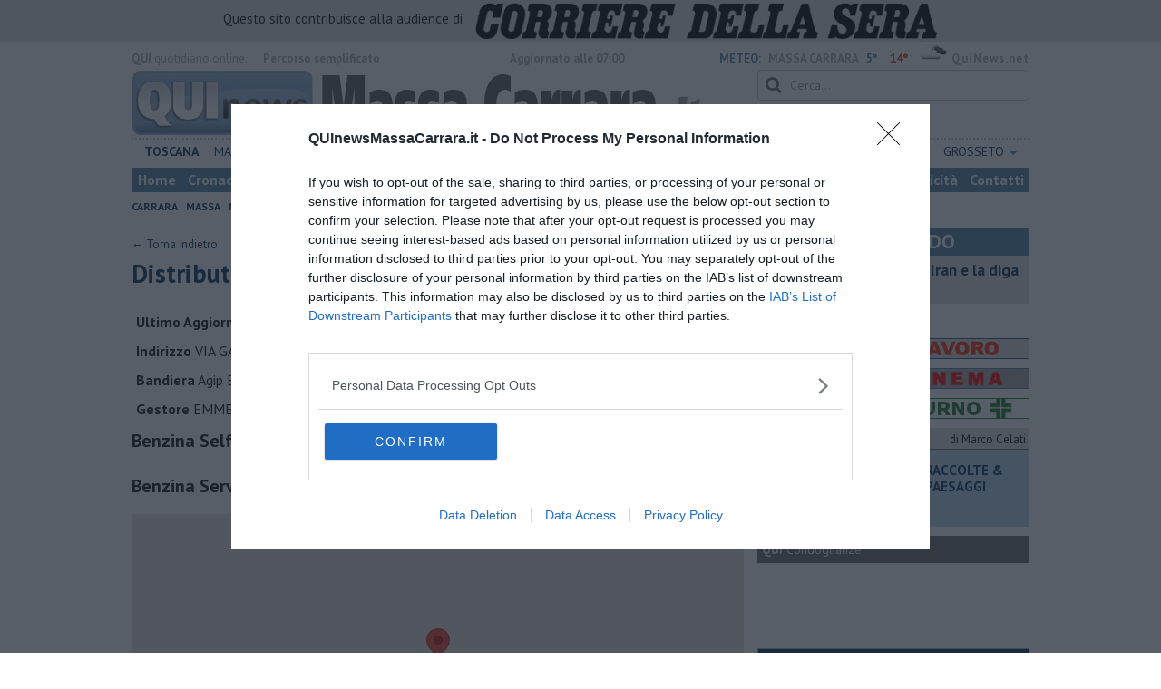

--- FILE ---
content_type: text/html; charset=utf-8
request_url: https://www.google.com/recaptcha/api2/aframe
body_size: 267
content:
<!DOCTYPE HTML><html><head><meta http-equiv="content-type" content="text/html; charset=UTF-8"></head><body><script nonce="yxSd75ZGyn3s47TWPrt6-Q">/** Anti-fraud and anti-abuse applications only. See google.com/recaptcha */ try{var clients={'sodar':'https://pagead2.googlesyndication.com/pagead/sodar?'};window.addEventListener("message",function(a){try{if(a.source===window.parent){var b=JSON.parse(a.data);var c=clients[b['id']];if(c){var d=document.createElement('img');d.src=c+b['params']+'&rc='+(localStorage.getItem("rc::a")?sessionStorage.getItem("rc::b"):"");window.document.body.appendChild(d);sessionStorage.setItem("rc::e",parseInt(sessionStorage.getItem("rc::e")||0)+1);localStorage.setItem("rc::h",'1768745742715');}}}catch(b){}});window.parent.postMessage("_grecaptcha_ready", "*");}catch(b){}</script></body></html>

--- FILE ---
content_type: application/x-javascript;charset=utf-8
request_url: https://smetrics.rcsmetrics.it/id?d_visid_ver=5.4.0&d_fieldgroup=A&mcorgid=AA5673AE52E15B730A490D4C%40AdobeOrg&mid=62083715734837183768356453812143760012&ts=1768745738145
body_size: -42
content:
{"mid":"62083715734837183768356453812143760012"}